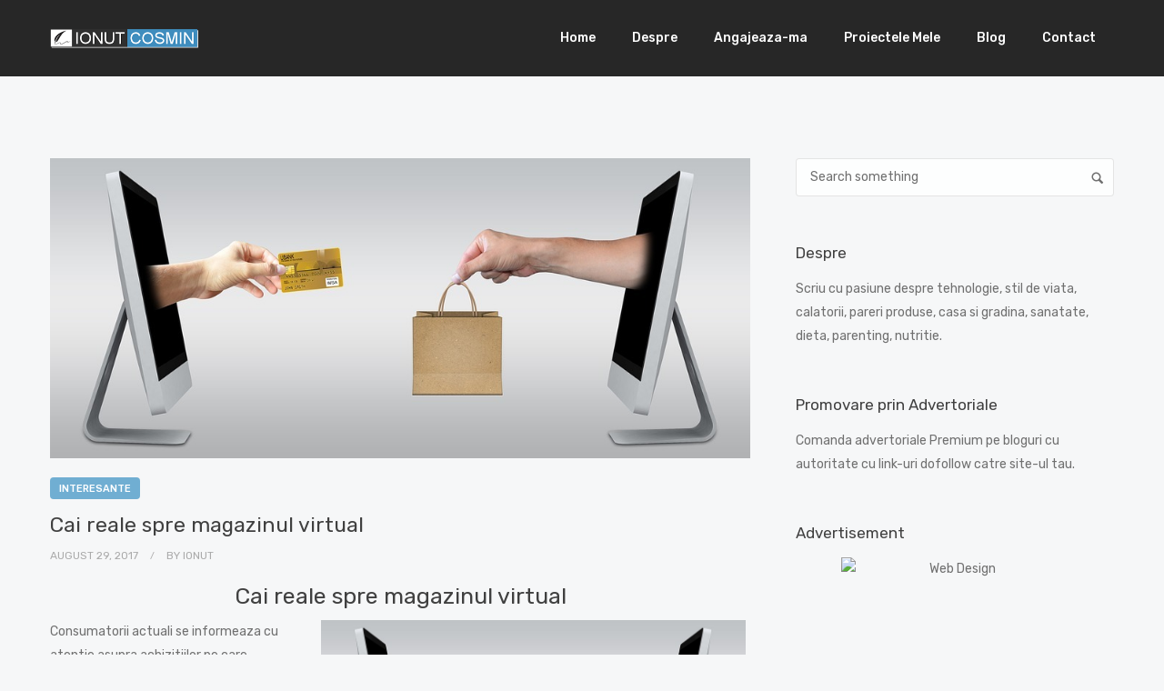

--- FILE ---
content_type: text/html; charset=UTF-8
request_url: https://ionut-cosmin.ro/cai-reale-spre-magazinul-virtual/
body_size: 11979
content:
<!doctype html>
<html lang="ro-RO">

<head>
	<meta charset="UTF-8">
	<meta name="viewport" content="width=device-width, initial-scale=1.0">
	<link rel="pingback" href="https://ionut-cosmin.ro/xmlrpc.php" />
	<meta name="msvalidate.01" content="BBF355DB45E49B934119DB94D5539B86" />
    <meta name="yandex-verification" content="58bbc5adeb87cb6f" />
	<meta name="google-site-verification" content="JWEJd1Hpd5AUz_0r8J0yFHME7egDDao108gWdZGIxIM" />
	<title>Cai reale spre magazinul virtual - Ionut Cosmin</title>
<meta name='robots' content='max-image-preview:large' />


<meta name="robots" content="max-snippet:-1, max-image-preview:large, max-video-preview:-1"/>
<link rel="canonical" href="https://ionut-cosmin.ro/cai-reale-spre-magazinul-virtual/" />
<meta property="og:locale" content="ro_RO" />
<meta property="og:type" content="article" />
<meta property="og:title" content="Cai reale spre magazinul virtual - Ionut Cosmin" />
<meta property="og:description" content="Cai reale spre magazinul virtual Consumatorii actuali se informeaza cu atentie asupra achizitiilor pe care urmeaza sa le faca, iar daca oferiti..." />
<meta property="og:url" content="https://ionut-cosmin.ro/cai-reale-spre-magazinul-virtual/" />
<meta property="og:site_name" content="Ionut Cosmin" />
<meta property="article:tag" content="cai reale" />
<meta property="article:tag" content="cai reale magazin online" />
<meta property="article:tag" content="Cai reale spre magazinul virtual" />
<meta property="article:tag" content="magazin online" />
<meta property="article:section" content="Interesante" />
<meta property="article:published_time" content="2017-08-29T11:49:51+00:00" />
<meta property="og:image" content="https://ionut-cosmin.ro/wp-content/uploads/2017/08/ecommerce-2140603_960_720.jpg" />
<meta property="og:image:secure_url" content="https://ionut-cosmin.ro/wp-content/uploads/2017/08/ecommerce-2140603_960_720.jpg" />
<meta property="og:image:width" content="960" />
<meta property="og:image:height" content="411" />
<meta name="twitter:card" content="summary" />
<meta name="twitter:description" content="Cai reale spre magazinul virtual Consumatorii actuali se informeaza cu atentie asupra achizitiilor pe care urmeaza sa le faca, iar daca oferiti..." />
<meta name="twitter:title" content="Cai reale spre magazinul virtual - Ionut Cosmin" />
<meta name="twitter:image" content="https://ionut-cosmin.ro/wp-content/uploads/2017/08/ecommerce-2140603_960_720.jpg" />
<script type='application/ld+json' class='yoast-schema-graph yoast-schema-graph--main'>{"@context":"https://schema.org","@graph":[{"@type":"WebSite","@id":"https://ionut-cosmin.ro/#website","url":"https://ionut-cosmin.ro/","name":"Ionut Cosmin","potentialAction":{"@type":"SearchAction","target":"https://ionut-cosmin.ro/?s={search_term_string}","query-input":"required name=search_term_string"}},{"@type":"ImageObject","@id":"https://ionut-cosmin.ro/cai-reale-spre-magazinul-virtual/#primaryimage","url":"https://ionut-cosmin.ro/wp-content/uploads/2017/08/ecommerce-2140603_960_720.jpg","width":960,"height":411},{"@type":"WebPage","@id":"https://ionut-cosmin.ro/cai-reale-spre-magazinul-virtual/#webpage","url":"https://ionut-cosmin.ro/cai-reale-spre-magazinul-virtual/","inLanguage":"ro-RO","name":"Cai reale spre magazinul virtual - Ionut Cosmin","isPartOf":{"@id":"https://ionut-cosmin.ro/#website"},"primaryImageOfPage":{"@id":"https://ionut-cosmin.ro/cai-reale-spre-magazinul-virtual/#primaryimage"},"datePublished":"2017-08-29T11:49:51+00:00","dateModified":"2017-08-29T11:49:51+00:00","author":{"@id":"https://ionut-cosmin.ro/#/schema/person/76721ba1b125b7a0d76a95ee6c4984c0"}},{"@type":["Person"],"@id":"https://ionut-cosmin.ro/#/schema/person/76721ba1b125b7a0d76a95ee6c4984c0","name":"ionut","image":{"@type":"ImageObject","@id":"https://ionut-cosmin.ro/#authorlogo","url":"https://secure.gravatar.com/avatar/34541826f1037cc242d47e899916e65a?s=96&d=mm&r=g","caption":"ionut"},"sameAs":[]}]}</script>
<!-- / Yoast SEO Premium plugin. -->

<link rel='dns-prefetch' href='//fonts.googleapis.com' />
<link rel="alternate" type="application/rss+xml" title="Ionut Cosmin &raquo; Flux" href="https://ionut-cosmin.ro/feed/" />
<style id='wp-emoji-styles-inline-css' type='text/css'>

	img.wp-smiley, img.emoji {
		display: inline !important;
		border: none !important;
		box-shadow: none !important;
		height: 1em !important;
		width: 1em !important;
		margin: 0 0.07em !important;
		vertical-align: -0.1em !important;
		background: none !important;
		padding: 0 !important;
	}
</style>
<link rel='stylesheet' id='wp-block-library-css' href='https://ionut-cosmin.ro/wp-includes/css/dist/block-library/style.min.css?ver=393210cc42d98672a0941a0ddcd9d621' type='text/css' media='all' />
<style id='classic-theme-styles-inline-css' type='text/css'>
/*! This file is auto-generated */
.wp-block-button__link{color:#fff;background-color:#32373c;border-radius:9999px;box-shadow:none;text-decoration:none;padding:calc(.667em + 2px) calc(1.333em + 2px);font-size:1.125em}.wp-block-file__button{background:#32373c;color:#fff;text-decoration:none}
</style>
<style id='global-styles-inline-css' type='text/css'>
body{--wp--preset--color--black: #000000;--wp--preset--color--cyan-bluish-gray: #abb8c3;--wp--preset--color--white: #ffffff;--wp--preset--color--pale-pink: #f78da7;--wp--preset--color--vivid-red: #cf2e2e;--wp--preset--color--luminous-vivid-orange: #ff6900;--wp--preset--color--luminous-vivid-amber: #fcb900;--wp--preset--color--light-green-cyan: #7bdcb5;--wp--preset--color--vivid-green-cyan: #00d084;--wp--preset--color--pale-cyan-blue: #8ed1fc;--wp--preset--color--vivid-cyan-blue: #0693e3;--wp--preset--color--vivid-purple: #9b51e0;--wp--preset--gradient--vivid-cyan-blue-to-vivid-purple: linear-gradient(135deg,rgba(6,147,227,1) 0%,rgb(155,81,224) 100%);--wp--preset--gradient--light-green-cyan-to-vivid-green-cyan: linear-gradient(135deg,rgb(122,220,180) 0%,rgb(0,208,130) 100%);--wp--preset--gradient--luminous-vivid-amber-to-luminous-vivid-orange: linear-gradient(135deg,rgba(252,185,0,1) 0%,rgba(255,105,0,1) 100%);--wp--preset--gradient--luminous-vivid-orange-to-vivid-red: linear-gradient(135deg,rgba(255,105,0,1) 0%,rgb(207,46,46) 100%);--wp--preset--gradient--very-light-gray-to-cyan-bluish-gray: linear-gradient(135deg,rgb(238,238,238) 0%,rgb(169,184,195) 100%);--wp--preset--gradient--cool-to-warm-spectrum: linear-gradient(135deg,rgb(74,234,220) 0%,rgb(151,120,209) 20%,rgb(207,42,186) 40%,rgb(238,44,130) 60%,rgb(251,105,98) 80%,rgb(254,248,76) 100%);--wp--preset--gradient--blush-light-purple: linear-gradient(135deg,rgb(255,206,236) 0%,rgb(152,150,240) 100%);--wp--preset--gradient--blush-bordeaux: linear-gradient(135deg,rgb(254,205,165) 0%,rgb(254,45,45) 50%,rgb(107,0,62) 100%);--wp--preset--gradient--luminous-dusk: linear-gradient(135deg,rgb(255,203,112) 0%,rgb(199,81,192) 50%,rgb(65,88,208) 100%);--wp--preset--gradient--pale-ocean: linear-gradient(135deg,rgb(255,245,203) 0%,rgb(182,227,212) 50%,rgb(51,167,181) 100%);--wp--preset--gradient--electric-grass: linear-gradient(135deg,rgb(202,248,128) 0%,rgb(113,206,126) 100%);--wp--preset--gradient--midnight: linear-gradient(135deg,rgb(2,3,129) 0%,rgb(40,116,252) 100%);--wp--preset--font-size--small: 13px;--wp--preset--font-size--medium: 20px;--wp--preset--font-size--large: 36px;--wp--preset--font-size--x-large: 42px;--wp--preset--spacing--20: 0.44rem;--wp--preset--spacing--30: 0.67rem;--wp--preset--spacing--40: 1rem;--wp--preset--spacing--50: 1.5rem;--wp--preset--spacing--60: 2.25rem;--wp--preset--spacing--70: 3.38rem;--wp--preset--spacing--80: 5.06rem;--wp--preset--shadow--natural: 6px 6px 9px rgba(0, 0, 0, 0.2);--wp--preset--shadow--deep: 12px 12px 50px rgba(0, 0, 0, 0.4);--wp--preset--shadow--sharp: 6px 6px 0px rgba(0, 0, 0, 0.2);--wp--preset--shadow--outlined: 6px 6px 0px -3px rgba(255, 255, 255, 1), 6px 6px rgba(0, 0, 0, 1);--wp--preset--shadow--crisp: 6px 6px 0px rgba(0, 0, 0, 1);}:where(.is-layout-flex){gap: 0.5em;}:where(.is-layout-grid){gap: 0.5em;}body .is-layout-flow > .alignleft{float: left;margin-inline-start: 0;margin-inline-end: 2em;}body .is-layout-flow > .alignright{float: right;margin-inline-start: 2em;margin-inline-end: 0;}body .is-layout-flow > .aligncenter{margin-left: auto !important;margin-right: auto !important;}body .is-layout-constrained > .alignleft{float: left;margin-inline-start: 0;margin-inline-end: 2em;}body .is-layout-constrained > .alignright{float: right;margin-inline-start: 2em;margin-inline-end: 0;}body .is-layout-constrained > .aligncenter{margin-left: auto !important;margin-right: auto !important;}body .is-layout-constrained > :where(:not(.alignleft):not(.alignright):not(.alignfull)){max-width: var(--wp--style--global--content-size);margin-left: auto !important;margin-right: auto !important;}body .is-layout-constrained > .alignwide{max-width: var(--wp--style--global--wide-size);}body .is-layout-flex{display: flex;}body .is-layout-flex{flex-wrap: wrap;align-items: center;}body .is-layout-flex > *{margin: 0;}body .is-layout-grid{display: grid;}body .is-layout-grid > *{margin: 0;}:where(.wp-block-columns.is-layout-flex){gap: 2em;}:where(.wp-block-columns.is-layout-grid){gap: 2em;}:where(.wp-block-post-template.is-layout-flex){gap: 1.25em;}:where(.wp-block-post-template.is-layout-grid){gap: 1.25em;}.has-black-color{color: var(--wp--preset--color--black) !important;}.has-cyan-bluish-gray-color{color: var(--wp--preset--color--cyan-bluish-gray) !important;}.has-white-color{color: var(--wp--preset--color--white) !important;}.has-pale-pink-color{color: var(--wp--preset--color--pale-pink) !important;}.has-vivid-red-color{color: var(--wp--preset--color--vivid-red) !important;}.has-luminous-vivid-orange-color{color: var(--wp--preset--color--luminous-vivid-orange) !important;}.has-luminous-vivid-amber-color{color: var(--wp--preset--color--luminous-vivid-amber) !important;}.has-light-green-cyan-color{color: var(--wp--preset--color--light-green-cyan) !important;}.has-vivid-green-cyan-color{color: var(--wp--preset--color--vivid-green-cyan) !important;}.has-pale-cyan-blue-color{color: var(--wp--preset--color--pale-cyan-blue) !important;}.has-vivid-cyan-blue-color{color: var(--wp--preset--color--vivid-cyan-blue) !important;}.has-vivid-purple-color{color: var(--wp--preset--color--vivid-purple) !important;}.has-black-background-color{background-color: var(--wp--preset--color--black) !important;}.has-cyan-bluish-gray-background-color{background-color: var(--wp--preset--color--cyan-bluish-gray) !important;}.has-white-background-color{background-color: var(--wp--preset--color--white) !important;}.has-pale-pink-background-color{background-color: var(--wp--preset--color--pale-pink) !important;}.has-vivid-red-background-color{background-color: var(--wp--preset--color--vivid-red) !important;}.has-luminous-vivid-orange-background-color{background-color: var(--wp--preset--color--luminous-vivid-orange) !important;}.has-luminous-vivid-amber-background-color{background-color: var(--wp--preset--color--luminous-vivid-amber) !important;}.has-light-green-cyan-background-color{background-color: var(--wp--preset--color--light-green-cyan) !important;}.has-vivid-green-cyan-background-color{background-color: var(--wp--preset--color--vivid-green-cyan) !important;}.has-pale-cyan-blue-background-color{background-color: var(--wp--preset--color--pale-cyan-blue) !important;}.has-vivid-cyan-blue-background-color{background-color: var(--wp--preset--color--vivid-cyan-blue) !important;}.has-vivid-purple-background-color{background-color: var(--wp--preset--color--vivid-purple) !important;}.has-black-border-color{border-color: var(--wp--preset--color--black) !important;}.has-cyan-bluish-gray-border-color{border-color: var(--wp--preset--color--cyan-bluish-gray) !important;}.has-white-border-color{border-color: var(--wp--preset--color--white) !important;}.has-pale-pink-border-color{border-color: var(--wp--preset--color--pale-pink) !important;}.has-vivid-red-border-color{border-color: var(--wp--preset--color--vivid-red) !important;}.has-luminous-vivid-orange-border-color{border-color: var(--wp--preset--color--luminous-vivid-orange) !important;}.has-luminous-vivid-amber-border-color{border-color: var(--wp--preset--color--luminous-vivid-amber) !important;}.has-light-green-cyan-border-color{border-color: var(--wp--preset--color--light-green-cyan) !important;}.has-vivid-green-cyan-border-color{border-color: var(--wp--preset--color--vivid-green-cyan) !important;}.has-pale-cyan-blue-border-color{border-color: var(--wp--preset--color--pale-cyan-blue) !important;}.has-vivid-cyan-blue-border-color{border-color: var(--wp--preset--color--vivid-cyan-blue) !important;}.has-vivid-purple-border-color{border-color: var(--wp--preset--color--vivid-purple) !important;}.has-vivid-cyan-blue-to-vivid-purple-gradient-background{background: var(--wp--preset--gradient--vivid-cyan-blue-to-vivid-purple) !important;}.has-light-green-cyan-to-vivid-green-cyan-gradient-background{background: var(--wp--preset--gradient--light-green-cyan-to-vivid-green-cyan) !important;}.has-luminous-vivid-amber-to-luminous-vivid-orange-gradient-background{background: var(--wp--preset--gradient--luminous-vivid-amber-to-luminous-vivid-orange) !important;}.has-luminous-vivid-orange-to-vivid-red-gradient-background{background: var(--wp--preset--gradient--luminous-vivid-orange-to-vivid-red) !important;}.has-very-light-gray-to-cyan-bluish-gray-gradient-background{background: var(--wp--preset--gradient--very-light-gray-to-cyan-bluish-gray) !important;}.has-cool-to-warm-spectrum-gradient-background{background: var(--wp--preset--gradient--cool-to-warm-spectrum) !important;}.has-blush-light-purple-gradient-background{background: var(--wp--preset--gradient--blush-light-purple) !important;}.has-blush-bordeaux-gradient-background{background: var(--wp--preset--gradient--blush-bordeaux) !important;}.has-luminous-dusk-gradient-background{background: var(--wp--preset--gradient--luminous-dusk) !important;}.has-pale-ocean-gradient-background{background: var(--wp--preset--gradient--pale-ocean) !important;}.has-electric-grass-gradient-background{background: var(--wp--preset--gradient--electric-grass) !important;}.has-midnight-gradient-background{background: var(--wp--preset--gradient--midnight) !important;}.has-small-font-size{font-size: var(--wp--preset--font-size--small) !important;}.has-medium-font-size{font-size: var(--wp--preset--font-size--medium) !important;}.has-large-font-size{font-size: var(--wp--preset--font-size--large) !important;}.has-x-large-font-size{font-size: var(--wp--preset--font-size--x-large) !important;}
.wp-block-navigation a:where(:not(.wp-element-button)){color: inherit;}
:where(.wp-block-post-template.is-layout-flex){gap: 1.25em;}:where(.wp-block-post-template.is-layout-grid){gap: 1.25em;}
:where(.wp-block-columns.is-layout-flex){gap: 2em;}:where(.wp-block-columns.is-layout-grid){gap: 2em;}
.wp-block-pullquote{font-size: 1.5em;line-height: 1.6;}
</style>
<link rel='stylesheet' id='ebor-google-font-css' href='//fonts.googleapis.com/css?family=Rubik%3A300%2C300i%2C400%2C400i%2C500%2C500i%2C700%2C700i&#038;ver=1.0.5' type='text/css' media='all' />
<link rel='stylesheet' id='bootstrap-css' href='https://ionut-cosmin.ro/wp-content/themes/creatink/style/css/bootstrap.min.css?ver=1.0.5' type='text/css' media='all' />
<link rel='stylesheet' id='ebor-icons-css' href='https://ionut-cosmin.ro/wp-content/themes/creatink/style/type/icons.css?ver=1.0.5' type='text/css' media='all' />
<link rel='stylesheet' id='ebor-plugins-css' href='https://ionut-cosmin.ro/wp-content/themes/creatink/style/css/plugins.css?ver=1.0.5' type='text/css' media='all' />
<link rel='stylesheet' id='ebor-style-css' href='https://ionut-cosmin.ro/wp-content/themes/creatink/style.css?ver=1.0.0' type='text/css' media='all' />
<style id='ebor-style-inline-css' type='text/css'>

				.cat2 { background-color: #70aed2 !important; }
			
				.cat3 { background-color: #70aed2 !important; }
			
				.cat4 { background-color: #70aed2 !important; }
			
				.cat5 { background-color: #70aed2 !important; }
			
				.cat6 { background-color: #70aed2 !important; }
			
				.cat7 { background-color: #70aed2 !important; }
			
				.cat26 { background-color: #70aed2 !important; }
			
				.cat27 { background-color: #70aed2 !important; }
			
				.cat8 { background-color: #70aed2 !important; }
			
				.cat10 { background-color: #70aed2 !important; }
			
				.cat11 { background-color: #70aed2 !important; }
			
				.cat12 { background-color: #70aed2 !important; }
			
				.cat28 { background-color: #70aed2 !important; }
			
				.cat13 { background-color: #70aed2 !important; }
			
				.cat1 { background-color: #70aed2 !important; }
			
				.cat14 { background-color: #70aed2 !important; }
			
				.cat15 { background-color: #70aed2 !important; }
			
				.cat16 { background-color: #70aed2 !important; }
			
				.cat17 { background-color: #70aed2 !important; }
			
				.cat29 { background-color: #70aed2 !important; }
			
				.cat18 { background-color: #70aed2 !important; }
			
				.cat30 { background-color: #70aed2 !important; }
			
				.cat19 { background-color: #70aed2 !important; }
			
				.cat20 { background-color: #70aed2 !important; }
			
				.cat21 { background-color: #70aed2 !important; }
			
				.cat2295 { background-color: #70aed2 !important; }
			
				.cat22 { background-color: #70aed2 !important; }
			
				.cat23 { background-color: #70aed2 !important; }
			
				.cat24 { background-color: #70aed2 !important; }
			
				.cat25 { background-color: #70aed2 !important; }
			
			
			.disc:after {
			    background: rgba(76,152,201, 0.7)
			}
			.overlay.color span.bg {
			    background: rgba(76,152,201, 0.8);
			}
			.overlay6.color:after,
			.overlay6.color:before {
			    background: rgba(76,152,201, 0.5);
			}
			.overlay8.color figcaption {
			    background: rgba(76,152,201, 0.8);
			}
			.page-loading .spinner,
			.tp-loader.spinner,
			.lg-outer .lg-item:after,
			.fotorama__wrap--css3 .fotorama__spinner {
			    border-left: 3px solid rgba(76,152,201, .15);
			    border-right: 3px solid rgba(76,152,201, .15);
			    border-bottom: 3px solid rgba(76,152,201, .15);
			    border-top: 3px solid rgba(76,152,201, .8);
			}
			#scrollUp .btn {
			    background: rgba(76,152,201, 0.8);
			}
			#scrollUp .btn:hover,
			#scrollUp .btn:focus,
			#scrollUp .btn:active,
			#scrollUp .btn.active {
			    background: rgba(76,152,201, 1);
			}
			a.hover:hover {
			    border-bottom: 1px solid #4c98c9;
			}
			a {
			    color: #4c98c9;
			}
			a:hover,
			a:focus {
			    text-decoration: none;
			    color: #4c98c9;
			}
			.color-wrapper {
			    background: #4c98c9;
			}
			.navbar .nav > li > a:hover,
			.navbar .nav > li.active > a,
			.navbar .navbar-other a.nav-link:hover {
			    background: none;
			    color: #4c98c9
			}
			.btn-group .dropdown-menu > li > a:hover,
			.btn-group .dropdown-menu > li > a:focus {
			    color: #4c98c9;
			}
			.btn {
			    background: #4c98c9;
			}
			.btn-border {
			    border: 2px solid #4c98c9;
			    background: none;
			    color: #4c98c9;
			}
			.btn:hover,
			.btn:focus,
			.btn:active,
			.btn.active {
			    background: #19aaca;
			}
			.btn-border:hover,
			.btn-border:focus,
			.btn-border:active,
			.btn-border.active {
			    border: 2px solid #4c98c9;
			    background: #4c98c9;
			}
			.fotorama__nav__frame.fotorama__nav__frame--thumb.fotorama__active:before {
			    border: 2px solid #4c98c9;
			}
			.isotope-filter ul li a:hover,
			.isotope-filter ul li a.active {
			    color: #4c98c9;
			}
			.size-picker span.active {
			    background: #4c98c9;
			}
			.post-title a:hover,
			.more:hover,
			.meta a:hover {
			    color: #4c98c9;
			}
			.meta.price {
			    color: #4c98c9;
			}
			.post-nav-wrapper a:hover {
			    color: #4c98c9;
			}
			.sidebox a:hover {
			    color: #4c98c9
			}
			#comments .info h5 a:hover {
			    color: #4c98c9;
			}
			.image-list li a:hover {
			    color: #4c98c9
			}
			.icon-color,
			.text-color,
			.circle .progressbar-text {
			    color: #4c98c9
			}
			.icon-border {
			    border: 3px solid #4c98c9;
			}
			.icon-bg {
			    background: #4c98c9;
			}
			.nav-tabs > li > a:hover,
			.nav-tabs > li > a:hover *,
			.nav-tabs > li.active > a,
			.nav-tabs > li.active > a *,
			.nav-tabs > li.active > a:hover,
			.nav-tabs > li.active > a:focus {
			    color: #4c98c9;
			}
			.nav-tabs-lined.nav-tabs-lined-bottom > li.active > a:after {
			    border-bottom: 1px solid #4c98c9;
			}
			.nav-tabs-lined.nav-tabs-lined-top > li.active > a:after {
			    border-top: 1px solid #4c98c9;
			}
			.panel-group-lined .panel-active .panel-heading .panel-title {
			    border-bottom: 1px solid #4c98c9;
			    color: #4c98c9;
			}
			.panel-group-lined .panel-title > a:active {
			    color: #4c98c9;
			}
			.timeline.dot .timeline-icon:before {
				background: #4c98c9;
			}
			.tooltip-inner {
			    background-color: #4c98c9;
			}
			.tooltip.top .tooltip-arrow,
			.tooltip.top-left .tooltip-arrow,
			.tooltip.top-right .tooltip-arrow {
			    border-top-color: #4c98c9
			}
			.tooltip.right .tooltip-arrow {
			    border-right-color: #4c98c9
			}
			.tooltip.left .tooltip-arrow {
			    border-left-color: #4c98c9
			}
			.tooltip.bottom .tooltip-arrow,
			.tooltip.bottom-left .tooltip-arrow,
			.tooltip.bottom-right .tooltip-arrow {
			    border-bottom-color: #4c98c9
			}
			.pagination ul > li > a:hover,
			.pagination ul > .active > a span {
			    color: #4c98c9
			}
			textarea:focus,
			textarea.form-control:focus,
			input[type="text"]:focus,
			input[type="password"]:focus,
			input[type="datetime"]:focus,
			input[type="datetime-local"]:focus,
			input[type="date"]:focus,
			input[type="month"]:focus,
			input[type="time"]:focus,
			input[type="week"]:focus,
			input[type="number"]:focus,
			input[type="email"]:focus,
			input[type="url"]:focus,
			input[type="search"]:focus,
			input[type="tel"]:focus,
			input[type="color"]:focus,
			.uneditable-input:focus {
			    border-color: #4c98c9
			}
			input[type="radio"]:focus + span,
			input[type="checkbox"]:focus + span,
			input[type="radio"]:active + span,
			input[type="checkbox"]:active + span {
			    border-color: #4c98c9
			}
			input[type="radio"].error + span,
			input[type="checkbox"].error + span {
			    border-color: #4c98c9
			}
			input[type="radio"] + span::after {
			    background-color: #4c98c9;
			    border-color: #4c98c9;
			}
			input[type="radio"]:checked + span,
			input[type="checkbox"]:checked + span {
			    border: 1px solid #4c98c9
			}
			input[type="checkbox"] + span::after {
			    border: 0 solid #4c98c9;
			}
			.bg-default {
			    background: #4c98c9
			}
			.progressbar.border {
				border-color: #4c98c9;
			}
			.progressbar svg path:last-child {
			    stroke: #4c98c9;
			}
			.page-loading .caption {
			    color: #4c98c9;
			}
			.inverse-text.dark-wrapper .pagination:not(.boxed):not(.round) ul > li > a:hover,
			.inverse-text.dark-wrapper .pagination.round-simple ul > li > a:hover,
			.inverse-text a:not(.btn):not([class*="color-s-"]):hover,
			.inverse-text .isotope-filter ul li a:hover,
			.inverse-text .isotope-filter ul li a.active,
			.inverse-text .text-color {
			    color: #4c98c9 !important;
			}
			.inverse-text .post-title a:hover,
			.inverse-text .bg-white .meta a:hover,
			.inverse-text .bg-white a.more:hover,
			.inverse-text .pagination:not(.boxed):not(.round) ul > li > a:hover,
			.inverse-text .pagination.round-simple ul > li > a:hover {
			    color: #4c98c9 !important;
			}
			.inverse-text:not(.navbar):not(.nav-wrapper) textarea:focus,
			.inverse-text:not(.navbar):not(.nav-wrapper) input[type="text"]:focus,
			.inverse-text:not(.navbar):not(.nav-wrapper) input[type="password"]:focus,
			.inverse-text:not(.navbar):not(.nav-wrapper) input[type="datetime"]:focus,
			.inverse-text:not(.navbar):not(.nav-wrapper) input[type="datetime-local"]:focus,
			.inverse-text:not(.navbar):not(.nav-wrapper) input[type="date"]:focus,
			.inverse-text:not(.navbar):not(.nav-wrapper) input[type="month"]:focus,
			.inverse-text:not(.navbar):not(.nav-wrapper) input[type="time"]:focus,
			.inverse-text:not(.navbar):not(.nav-wrapper) input[type="week"]:focus,
			.inverse-text:not(.navbar):not(.nav-wrapper) input[type="number"]:focus,
			.inverse-text:not(.navbar):not(.nav-wrapper) input[type="email"]:focus,
			.inverse-text:not(.navbar):not(.nav-wrapper) input[type="url"]:focus,
			.inverse-text:not(.navbar):not(.nav-wrapper) input[type="search"]:focus,
			.inverse-text:not(.navbar):not(.nav-wrapper) input[type="tel"]:focus,
			.inverse-text:not(.navbar):not(.nav-wrapper) input[type="color"]:focus,
			.inverse-text:not(.navbar):not(.nav-wrapper) .uneditable-input:focus {
			    border-color: #4c98c9;
			}
			.inverse-text:not(.navbar):not(.nav-wrapper) input[type="radio"]:checked + span,
			.inverse-text:not(.navbar):not(.nav-wrapper) input[type="checkbox"]:checked + span {
			    border-color: #4c98c9
			}
			@media (min-width: 992px) {
			    .navbar .navbar-nav > li > a.highlighted {
				    color: #4c98c9
				}
				.inverse-text .navbar-nav > li:not(.active) > a:not(.highlighted):hover,
				.inverse-text .navbar-nav > li > a:hover {
					color: #4c98c9 !important
				}
			}
			footer.image-footer {
				background-image: url();
				padding-bottom: 369px;				
			}
			body,
			footer a,
			.map-info p,
			.icon p,
			label.custom-select,
			.checkbox label,
			.radio label,
			select,
			textarea,
			textarea.form-control,
			input[type="text"]:not(.qty),
			input[type="password"],
			input[type="datetime"],
			input[type="datetime-local"],
			input[type="date"],
			input[type="month"],
			input[type="time"],
			input[type="week"],
			input[type="number"],
			input[type="email"],
			input[type="url"],
			input[type="search"],
			input[type="tel"],
			input[type="color"],
			.uneditable-input,
			.search-form:before,
			.color-text,
			.inverse-text .bg-white select,
			.inverse-text .bg-white textarea,
			.inverse-text .bg-white textarea.form-control,
			.inverse-text .bg-white input[type="text"]:not(.qty),
			.inverse-text .bg-white input[type="password"],
			.inverse-text .bg-white input[type="datetime"],
			.inverse-text .bg-white input[type="datetime-local"],
			.inverse-text .bg-white input[type="date"],
			.inverse-text .bg-white input[type="month"],
			.inverse-text .bg-white input[type="time"],
			.inverse-text .bg-white input[type="week"],
			.inverse-text .bg-white input[type="number"],
			.inverse-text .bg-white input[type="email"],
			.inverse-text .bg-white input[type="url"],
			.inverse-text .bg-white input[type="search"],
			.inverse-text .bg-white input[type="tel"],
			.inverse-text .bg-white input[type="color"],
			.inverse-text .bg-white .uneditable-input {
			    color: #707070;
			}
			.form-control::-webkit-input-placeholder {
			    color: #707070;
			    font-weight: normal;
			}
			.form-control:-moz-placeholder {
			    color: #707070;
			    font-weight: normal;
			    opacity: 1;
			}
			.form-control::-moz-placeholder {
			    color: #707070;
			    font-weight: normal;
			    opacity: 1;
			}
			.form-control:-ms-input-placeholder {
			    color: #707070;
			    font-weight: normal;
			}
			.inverse-text .bg-white p,
			.inverse-text .bg-white li,
			.inverse-text .panel-group-bg p,
			.inverse-text .bg-white table,
			.inverse-text .popover,
			.inverse-text .bg-white .color-text {
			    color: #707070 !important;
			}
			h1,
			h2,
			h3,
			h4,
			h5,
			h6 {
			    color: #404040;
			}
			.text-muted,
			.meta,
			a.more,
			.meta span:after,
			.meta *,
			.meta.breadcrumbs a,
			.meta.price .quantity,
			.meta.price del {
			    color: #aaaaaa;
			}
			.inverse-text:not(.navbar):not(.nav-wrapper) select {
			    color: #aaaaaa;
			}
			.inverse-text .form-control::-webkit-input-placeholder {
			    color: #aaaaaa;
			}
			.inverse-text .form-control:-moz-placeholder {
			    color: #aaaaaa;
			}
			.inverse-text .form-control::-moz-placeholder {
			    color: #aaaaaa;
			}
			.inverse-text .form-control:-ms-input-placeholder {
			    color: #aaaaaa;
			}
			footer.dark-wrapper a {
				color: #fff;
			}
			.light-wrapper {
			    background: #f6f7f8;
			}
			.dark-wrapper {
			    background: #2b2b2b;
			}
			footer.dark-wrapper,
			.navbar.dark-wrapper,
			.nav-wrapper.dark-wrapper,
			.navbar.narrow:not(.fixed) .nav-wrapper.dark-wrapper .container {
			    background: #272727;
			}
			.sub-footer.dark-wrapper {
			    background: #232323;
			}
		
</style>
<script type="text/javascript" src="https://ionut-cosmin.ro/wp-includes/js/jquery/jquery.min.js?ver=3.7.1" id="jquery-core-js"></script>
<script type="text/javascript" src="https://ionut-cosmin.ro/wp-includes/js/jquery/jquery-migrate.min.js?ver=3.4.1" id="jquery-migrate-js"></script>
<link rel="https://api.w.org/" href="https://ionut-cosmin.ro/wp-json/" /><link rel="alternate" type="application/json" href="https://ionut-cosmin.ro/wp-json/wp/v2/posts/2477" /><link rel="EditURI" type="application/rsd+xml" title="RSD" href="https://ionut-cosmin.ro/xmlrpc.php?rsd" />

<link rel='shortlink' href='https://ionut-cosmin.ro/?p=2477' />
<link rel="icon" href="https://ionut-cosmin.ro/wp-content/uploads/2018/09/cropped-favicon-6-60x60.png" sizes="32x32" />
<link rel="icon" href="https://ionut-cosmin.ro/wp-content/uploads/2018/09/cropped-favicon-6-300x300.png" sizes="192x192" />
<link rel="apple-touch-icon" href="https://ionut-cosmin.ro/wp-content/uploads/2018/09/cropped-favicon-6-300x300.png" />
<meta name="msapplication-TileImage" content="https://ionut-cosmin.ro/wp-content/uploads/2018/09/cropped-favicon-6-300x300.png" />
</head>

<body data-rsssl=1 class="post-template-default single single-post postid-2477 single-format-standard">

<div class="content-wrapper">

<nav class="navbar dark-wrapper inverse-text">
	
	<div class="container">
		<div class="flex-it">
		
			<div class="navbar-header">
				
<div class="navbar-brand">
		<a href="https://ionut-cosmin.ro/">
		<img 
			src="#" 
			srcset="https://ionut-cosmin.ro/wp-content/uploads/2021/03/logo.png 1x, https://ionut-cosmin.ro/wp-content/uploads/2021/03/logo.png 2x" 
			alt="Ionut Cosmin" 
		/>
	</a>
	</div><div class="nav-bars-wrapper">
	<div class="nav-bars-inner">
		<div class="nav-bars" data-toggle="collapse" data-target=".navbar-collapse">
			<span></span>
		</div>
	</div><!-- /.nav-bars-inner -->
</div><!-- /.nav-bars-wrapper --><div class="navbar-other">
	<ul class="nav">
		
	</ul>
</div><!-- /.navbar-other -->			</div><!-- /.nav-header -->
			
			<div class="navbar-collapse collapse">
	<ul class="nav navbar-nav"><li id="menu-item-3354" class="menu-item menu-item-type-post_type menu-item-object-page menu-item-home menu-item-3354"><a href="https://ionut-cosmin.ro/home/">Home</a></li>
<li id="menu-item-3465" class="menu-item menu-item-type-post_type menu-item-object-page menu-item-3465"><a href="https://ionut-cosmin.ro/despre/">Despre</a></li>
<li id="menu-item-2460" class="menu-item menu-item-type-post_type menu-item-object-page menu-item-2460"><a href="https://ionut-cosmin.ro/angajeaza-ma/">Angajeaza-ma</a></li>
<li id="menu-item-2461" class="menu-item menu-item-type-taxonomy menu-item-object-category menu-item-2461"><a href="https://ionut-cosmin.ro/proiectele-mele/">Proiectele Mele</a></li>
<li id="menu-item-3356" class="menu-item menu-item-type-post_type menu-item-object-page current_page_parent menu-item-3356"><a href="https://ionut-cosmin.ro/blog/">Blog</a></li>
<li id="menu-item-1477" class="menu-item menu-item-type-post_type menu-item-object-page menu-item-1477"><a href="https://ionut-cosmin.ro/contact/">Contact</a></li>
</ul></div><!--/.nav-collapse --><div class="navbar-other">
	<ul class="nav">
		
	</ul>
</div><!-- /.navbar-other -->		
		</div><!--/.flex-it --> 
	</div><!--/.container --> 
	
</nav><!--/.navbar --><div class="wrapper light-wrapper">
<div class="container inner">  
	<div class="row">
		<div class="col-sm-8">
	<div class="blog classic-view single">
	
		<div class="post">
		
				
	<figure>
		<img width="960" height="411" src="[data-uri]" data-lazy-src="https://ionut-cosmin.ro/wp-content/uploads/2017/08/ecommerce-2140603_960_720.jpg" class="attachment-large size-large wp-post-image" alt="" decoding="async" fetchpriority="high" data-lazy-srcset="https://ionut-cosmin.ro/wp-content/uploads/2017/08/ecommerce-2140603_960_720.jpg 960w, https://ionut-cosmin.ro/wp-content/uploads/2017/08/ecommerce-2140603_960_720-300x128.jpg 300w, https://ionut-cosmin.ro/wp-content/uploads/2017/08/ecommerce-2140603_960_720-768x329.jpg 768w" data-lazy-sizes="(max-width: 960px) 100vw, 960px" /><noscript><img width="960" height="411" src="https://ionut-cosmin.ro/wp-content/uploads/2017/08/ecommerce-2140603_960_720.jpg" class="attachment-large size-large wp-post-image" alt="" decoding="async" fetchpriority="high" srcset="https://ionut-cosmin.ro/wp-content/uploads/2017/08/ecommerce-2140603_960_720.jpg 960w, https://ionut-cosmin.ro/wp-content/uploads/2017/08/ecommerce-2140603_960_720-300x128.jpg 300w, https://ionut-cosmin.ro/wp-content/uploads/2017/08/ecommerce-2140603_960_720-768x329.jpg 768w" sizes="(max-width: 960px) 100vw, 960px" /></noscript>	</figure>

<span class="category">
	<a href="https://ionut-cosmin.ro/interesante/" class="label bg-red cat1">Interesante</a></span>			
			<div class="post-content">
				<h1 class="post-title">Cai reale spre magazinul virtual</h1><div class="meta">
	
		
	<span class="date">
		august 29, 2017	</span>
	
	<span class="author">By		<a href="https://ionut-cosmin.ro/author/ionut/" title="Articole de ionut" rel="author">ionut</a>	</span>
	
		
</div><h1 class="western" lang="ro-RO" style="text-align: center;">Cai reale spre magazinul virtual</h1>
<div id="attachment_2478" style="width: 477px" class="wp-caption alignright"><img decoding="async" aria-describedby="caption-attachment-2478" class="wp-image-2478" src="[data-uri]" data-lazy-src="https://ionut-cosmin.eu/wp-content/uploads/2017/08/ecommerce-2140603_960_720.jpg" alt="Cai reale spre magazinul virtual" width="467" height="200" data-lazy-srcset="https://ionut-cosmin.ro/wp-content/uploads/2017/08/ecommerce-2140603_960_720.jpg 960w, https://ionut-cosmin.ro/wp-content/uploads/2017/08/ecommerce-2140603_960_720-300x128.jpg 300w, https://ionut-cosmin.ro/wp-content/uploads/2017/08/ecommerce-2140603_960_720-768x329.jpg 768w" data-lazy-sizes="(max-width: 467px) 100vw, 467px" /><noscript><img decoding="async" aria-describedby="caption-attachment-2478" class="wp-image-2478" src="https://ionut-cosmin.eu/wp-content/uploads/2017/08/ecommerce-2140603_960_720.jpg" alt="Cai reale spre magazinul virtual" width="467" height="200" srcset="https://ionut-cosmin.ro/wp-content/uploads/2017/08/ecommerce-2140603_960_720.jpg 960w, https://ionut-cosmin.ro/wp-content/uploads/2017/08/ecommerce-2140603_960_720-300x128.jpg 300w, https://ionut-cosmin.ro/wp-content/uploads/2017/08/ecommerce-2140603_960_720-768x329.jpg 768w" sizes="(max-width: 467px) 100vw, 467px" /></noscript><p id="caption-attachment-2478" class="wp-caption-text">Cai reale spre magazinul virtual</p></div>
<p class="western" lang="ro-RO">Consumatorii actuali se informeaza cu atentie asupra achizitiilor pe care urmeaza sa le faca, iar daca oferiti produse sau servicii cu pret mare, clientii va vor alege dupa ce au consultat si alte oferte. Publicitatea si marketingul sunt de folos si pentru a invata publicul si consumatorii ce anume sa caute si de ce au nevoie de un anumit produs sau serviciu.</p>
<p class="western">Un website pentru o prezentare detaliata a produselor sau serviciilor</p>
<p class="western" lang="ro-RO">Realizarea unui site – magazin virtual sau a unei pagini de prezentare a produselor/ serviciilor – este o necesitate pentru a detalia pentru clienti descrierea produselor, cu cat mai multe informatii si sa se explice pe intelesul tuturor activitatea firmei.</p>
<p class="western" lang="ro-RO"> Deschiderea unui site pe internet poate costa minim 50-100 euro, dar aveti nevoie si de un domeniu si servicii de gazduire, care ar costa in jur de 30 euro.</p>
<p class="western" lang="ro-RO">Insa, specialistii in comert virtual stiu deja ca nu este suficienta existenta unui site pe internet, chiar daca este bine optimizat SEO, mai ales daca aveti produse sau servicii profesionale, despre care trebuie sa spuneti clientilor ca exista. Asadar, publicitatea si promovarea este necesara pe cai virtuale, dar si prin metode mai directe spre publicul tinta.</p>
<p class="western">Reclame pentru toti</p>
<p class="western"><span style="font-size: medium;">Daca in publicul tinta se afla si cititori de presa locala, oameni in varsta, de exemplu, obisnuiti sa ia pulsul orasului din ziare, merita sa cumparati, din cand in cand, un spatiu publicitar intr-un ziar. O mica afacere cu lucrari pentru acoperis, de exemplu, se adreseaza proprietarilor de imobile, iar multi dintre acestia pot gasi reclama in ziarele locale, chiar daca aveti un site pe internet. </span></p>
<p class="western"><span style="font-size: medium;">Aceasta investitie va costa, probabil, cateva zeci de lei, depinde de perioada pentru care contractati spatiul publicitar intr-o publicatie si de pozitia in ziar.</span></p>
<p class="western">Vestea zboara cu fluturasii lasati in cutii postale</p>
<p class="western">Efectul unei mici reclame distribuite prin oras poate fi surprinzator, dar este nevoie ca informatia sa fie scurta, concisa si atragatoare. Prezentarea produselor sau serviciilor pe care le oferiti si datele de contact, inclusiv adresa site-ului web pot fi puse pe o hartie de marimea unui plic mic, cel putin.</p>
<p class="western">Realizarea unor fluturasi va costa foarte putin daca aveti hartie si o imprimanta alb-negru – dintr-o coala A4 se pot face patru fluturasi de marimea unui plic mic, A6, dar veti avea nevoie si de <span style="color: #0000ff;"><u><a href="http://www.mival.ro/consumabile-2">cartuse pentru imprimanta</a></u></span>, investitie care va poate costa cateva zeci de lei, mai ales daca alegeti sa reincarcati cartusul existent in imprimanta si nu aveti nevoie sa cumparati unul nou.</p>
<p class="western">Folositi Facebook si alte retele sociale pentru a tine aproape clientii!</p>
<p class="western" lang="ro-RO"><span lang="en-US">Prezenta pe retelele sociale este esentiala pentru a comunica partenerilor sau clientilor noutati si informatii despre activitatea firmei! Nu prea mai exista activitate comerciala sau institutionala care sa nu aiba nevoie sa comunice prin intermediul retelelor sociale cu partenerii sau cu cei interesati de activitatea pe care o desfasoara. </span></p>
<p class="western">
<div class="clearfix"></div>				
				<div class="tags">Etichete: <a href="https://ionut-cosmin.ro/tag/cai-reale/" rel="tag">cai reale</a>, <a href="https://ionut-cosmin.ro/tag/cai-reale-magazin-online/" rel="tag">cai reale magazin online</a>, <a href="https://ionut-cosmin.ro/tag/cai-reale-spre-magazinul-virtual/" rel="tag">Cai reale spre magazinul virtual</a>, <a href="https://ionut-cosmin.ro/tag/magazin-online/" rel="tag">magazin online</a></div>
				<div class="space30"></div>
				
				<a href="#" class="btn btn-rounded btn-icon btn-icon-left share-facebook goodshare" data-type="fb">
	<i class="et-facebook"></i>
	Share on Facebook</a>

<a href="#" class="btn btn-rounded  btn-icon btn-icon-left share-twitter goodshare" data-type="tw">
	<i class="et-twitter"></i>
	Share on Twitter</a>

<a href="#" class="btn btn-rounded  btn-icon btn-icon-left share-pinterest goodshare" data-type="pt">
	<i class="et-pinterest"></i>
	Share on Pinterest</a>
			</div><!-- /.post-content --> 
		
		</div><!-- /.post -->
		
		
<hr />

<div class="post-nav-wrapper">
	
			<div class="post-nav prev">
			<div class="meta">
				<i class="et-chevron-small-left"></i>
				Previous Article			</div>
			<h4>
				<a href="https://ionut-cosmin.ro/servicii-funerare-care-te-sprijina-neconditionat/">Servicii funerare care te sprijină necondiționat</a>
			</h4>
		</div>
		
			<div class="post-nav next">
			<div class="meta">
				Next Article				<i class="et-chevron-small-right"></i>
			</div>
			<h4>
				<a href="https://ionut-cosmin.ro/avantajele-si-dezavantajele-motocositoarei-fata-de-coasa-traditionala/">Avantajele si dezavantajele motocositoarei fata de coasa traditionala</a>
			</h4>
		</div>
		
</div><!-- /.post-nav -->	
	</div><!-- /.blog --> 
</div><!--/column -->

	<aside class="col-sm-4 sidebar">
		<div id="search-2" class="widget widget_search sidebox"><form class="search-form" method="get" id="searchform" action="https://ionut-cosmin.ro/">
	<div class="form-group mb-0">
		<input type="text" name="s" class="form-control" placeholder="Search something" />
	</div><!-- /.form-group -->
</form><!-- /.search-form --></div><div id="text-10" class="widget widget_text sidebox"><h5 class="widget-title">Despre</h5>			<div class="textwidget"><p>Scriu cu pasiune despre tehnologie, stil de viata, calatorii, pareri produse, casa si gradina, sanatate, dieta, parenting, nutritie.</p>
</div>
		</div><div id="text-14" class="widget widget_text sidebox"><h5 class="widget-title">Promovare prin Advertoriale</h5>			<div class="textwidget"><p><a href="https://seodigital.ro/comanda-advertoriale/" target="_blank" rel="noopener">Comanda advertoriale Premium</a> pe bloguri cu autoritate cu link-uri dofollow catre site-ul tau.</p>
</div>
		</div><div id="text-5" class="widget widget_text sidebox"><h5 class="widget-title">Advertisement</h5>			<div class="textwidget"><p><a title="Web Design" href="https://www.itexclusiv.ro"><img decoding="async" class="size-full wp-image-257 aligncenter" title="Web Design" src="[data-uri]" data-lazy-src="https://stirile24.com/wp-content/uploads/2017/11/WebDesignITeXclusiv.jpg" alt="Web Design" width="250" height="250" /><noscript><img loading="lazy" decoding="async" class="size-full wp-image-257 aligncenter" title="Web Design" src="https://stirile24.com/wp-content/uploads/2017/11/WebDesignITeXclusiv.jpg" alt="Web Design" width="250" height="250" /></noscript></a></p>
<div style="clear: both;"></div>
<p>&nbsp;</p>
</div>
		</div>	</aside>
	</div><!--/.row --> 
  
</div><!-- /.container --> 
</div><!-- /.light-wrapper --> </div><!-- /.content-wrapper -->

<footer class="dark-wrapper inverse-text">

	<div class="container inner pt-60 pb-60">
	<div class="row">
		<div class="col-sm-3"><div id="text-7" class="widget widget_text"><h5 class="widget-title">Copyright</h5>			<div class="textwidget"><p>All rights reserved. Toate fotografiile si textele de pe acest site sunt protejate de legea 8/1996 privind drepturile de autor si conexe. Publicarea sau folosirea lor se face numai cu acordul proprietarului.</p>
</div>
		</div><div id="text-6" class="widget widget_text">			<div class="textwidget"><p><a href="http://creativecommons.org/licenses/by-sa/3.0/ro/" rel="license"><img decoding="async" style="border-width: 0;" src="[data-uri]" data-lazy-src="https://i.creativecommons.org/l/by-sa/3.0/ro/88x31.png" alt="Licenţa Creative Commons" /><noscript><img decoding="async" style="border-width: 0;" src="https://i.creativecommons.org/l/by-sa/3.0/ro/88x31.png" alt="Licenţa Creative Commons" /></noscript></a></p>
</div>
		</div></div><div class="col-sm-3"><div id="text-15" class="widget widget_text"><h5 class="widget-title">Follow me</h5>			<div class="textwidget"><p>&nbsp;</p>
<p>&nbsp;</p>
<p><em><strong><a href="https://www.chirurgieartroscopica.ro/artroscopie-genunchi/" target="_blank" rel="noopener">Artroscopie Genunchi</a></strong></em></p>
<p>&nbsp;</p>
<p>&nbsp;</p>
</div>
		</div></div><div class="col-sm-3"><div id="tag_cloud-2" class="widget widget_tag_cloud"><h5 class="widget-title">Etichete</h5><div class="tagcloud"><a href="https://ionut-cosmin.ro/tag/acoperis/" class="tag-cloud-link tag-link-92 tag-link-position-1" style="font-size: 8pt;" aria-label="acoperis (4 elemente)">acoperis</a>
<a href="https://ionut-cosmin.ro/tag/actiune/" class="tag-cloud-link tag-link-96 tag-link-position-2" style="font-size: 8pt;" aria-label="actiune (4 elemente)">actiune</a>
<a href="https://ionut-cosmin.ro/tag/articole/" class="tag-cloud-link tag-link-179 tag-link-position-3" style="font-size: 8pt;" aria-label="articole (4 elemente)">articole</a>
<a href="https://ionut-cosmin.ro/tag/bancuri/" class="tag-cloud-link tag-link-221 tag-link-position-4" style="font-size: 8pt;" aria-label="bancuri (4 elemente)">bancuri</a>
<a href="https://ionut-cosmin.ro/tag/bani/" class="tag-cloud-link tag-link-230 tag-link-position-5" style="font-size: 15.682926829268pt;" aria-label="bani (13 elemente)">bani</a>
<a href="https://ionut-cosmin.ro/tag/barbati/" class="tag-cloud-link tag-link-236 tag-link-position-6" style="font-size: 11.414634146341pt;" aria-label="barbati (7 elemente)">barbati</a>
<a href="https://ionut-cosmin.ro/tag/basescu/" class="tag-cloud-link tag-link-240 tag-link-position-7" style="font-size: 10.560975609756pt;" aria-label="Basescu (6 elemente)">Basescu</a>
<a href="https://ionut-cosmin.ro/tag/blog/" class="tag-cloud-link tag-link-285 tag-link-position-8" style="font-size: 13.80487804878pt;" aria-label="Blog (10 elemente)">Blog</a>
<a href="https://ionut-cosmin.ro/tag/blogatu/" class="tag-cloud-link tag-link-292 tag-link-position-9" style="font-size: 10.560975609756pt;" aria-label="Blogatu (6 elemente)">Blogatu</a>
<a href="https://ionut-cosmin.ro/tag/bucuresti/" class="tag-cloud-link tag-link-338 tag-link-position-10" style="font-size: 9.3658536585366pt;" aria-label="Bucuresti (5 elemente)">Bucuresti</a>
<a href="https://ionut-cosmin.ro/tag/comedie/" class="tag-cloud-link tag-link-518 tag-link-position-11" style="font-size: 18.585365853659pt;" aria-label="Comedie (20 de elemente)">Comedie</a>
<a href="https://ionut-cosmin.ro/tag/concurs/" class="tag-cloud-link tag-link-528 tag-link-position-12" style="font-size: 9.3658536585366pt;" aria-label="concurs (5 elemente)">concurs</a>
<a href="https://ionut-cosmin.ro/tag/copii/" class="tag-cloud-link tag-link-539 tag-link-position-13" style="font-size: 13.121951219512pt;" aria-label="copii (9 elemente)">copii</a>
<a href="https://ionut-cosmin.ro/tag/facebook/" class="tag-cloud-link tag-link-759 tag-link-position-14" style="font-size: 13.121951219512pt;" aria-label="facebook (9 elemente)">facebook</a>
<a href="https://ionut-cosmin.ro/tag/femei/" class="tag-cloud-link tag-link-777 tag-link-position-15" style="font-size: 15pt;" aria-label="femei (12 elemente)">femei</a>
<a href="https://ionut-cosmin.ro/tag/filme-online/" class="tag-cloud-link tag-link-812 tag-link-position-16" style="font-size: 9.3658536585366pt;" aria-label="filme online (5 elemente)">filme online</a>
<a href="https://ionut-cosmin.ro/tag/focsani/" class="tag-cloud-link tag-link-833 tag-link-position-17" style="font-size: 13.80487804878pt;" aria-label="Focsani (10 elemente)">Focsani</a>
<a href="https://ionut-cosmin.ro/tag/fotbal/" class="tag-cloud-link tag-link-848 tag-link-position-18" style="font-size: 12.268292682927pt;" aria-label="fotbal (8 elemente)">fotbal</a>
<a href="https://ionut-cosmin.ro/tag/germania/" class="tag-cloud-link tag-link-892 tag-link-position-19" style="font-size: 9.3658536585366pt;" aria-label="Germania (5 elemente)">Germania</a>
<a href="https://ionut-cosmin.ro/tag/haine/" class="tag-cloud-link tag-link-936 tag-link-position-20" style="font-size: 11.414634146341pt;" aria-label="haine (7 elemente)">haine</a>
<a href="https://ionut-cosmin.ro/tag/internet/" class="tag-cloud-link tag-link-1049 tag-link-position-21" style="font-size: 9.3658536585366pt;" aria-label="internet (5 elemente)">internet</a>
<a href="https://ionut-cosmin.ro/tag/ionut-cosmin/" class="tag-cloud-link tag-link-1059 tag-link-position-22" style="font-size: 15pt;" aria-label="Ionut-Cosmin (12 elemente)">Ionut-Cosmin</a>
<a href="https://ionut-cosmin.ro/tag/ionut-cosmin-eu/" class="tag-cloud-link tag-link-1060 tag-link-position-23" style="font-size: 11.414634146341pt;" aria-label="Ionut-Cosmin.eu (7 elemente)">Ionut-Cosmin.eu</a>
<a href="https://ionut-cosmin.ro/tag/italia/" class="tag-cloud-link tag-link-1067 tag-link-position-24" style="font-size: 10.560975609756pt;" aria-label="Italia (6 elemente)">Italia</a>
<a href="https://ionut-cosmin.ro/tag/jocuri/" class="tag-cloud-link tag-link-1086 tag-link-position-25" style="font-size: 17.560975609756pt;" aria-label="jocuri (17 elemente)">jocuri</a>
<a href="https://ionut-cosmin.ro/tag/jocuri-online/" class="tag-cloud-link tag-link-1116 tag-link-position-26" style="font-size: 12.268292682927pt;" aria-label="jocuri online (8 elemente)">jocuri online</a>
<a href="https://ionut-cosmin.ro/tag/la-multi-ani/" class="tag-cloud-link tag-link-1150 tag-link-position-27" style="font-size: 11.414634146341pt;" aria-label="La Multi Ani (7 elemente)">La Multi Ani</a>
<a href="https://ionut-cosmin.ro/tag/laptop/" class="tag-cloud-link tag-link-1158 tag-link-position-28" style="font-size: 10.560975609756pt;" aria-label="laptop (6 elemente)">laptop</a>
<a href="https://ionut-cosmin.ro/tag/magazine-online/" class="tag-cloud-link tag-link-1226 tag-link-position-29" style="font-size: 10.560975609756pt;" aria-label="magazine online (6 elemente)">magazine online</a>
<a href="https://ionut-cosmin.ro/tag/mario/" class="tag-cloud-link tag-link-1258 tag-link-position-30" style="font-size: 10.560975609756pt;" aria-label="MARIO (6 elemente)">MARIO</a>
<a href="https://ionut-cosmin.ro/tag/masina/" class="tag-cloud-link tag-link-1268 tag-link-position-31" style="font-size: 12.268292682927pt;" aria-label="masina (8 elemente)">masina</a>
<a href="https://ionut-cosmin.ro/tag/masini/" class="tag-cloud-link tag-link-1272 tag-link-position-32" style="font-size: 9.3658536585366pt;" aria-label="masini (5 elemente)">masini</a>
<a href="https://ionut-cosmin.ro/tag/moda/" class="tag-cloud-link tag-link-1331 tag-link-position-33" style="font-size: 10.560975609756pt;" aria-label="moda (6 elemente)">moda</a>
<a href="https://ionut-cosmin.ro/tag/muzica/" class="tag-cloud-link tag-link-1371 tag-link-position-34" style="font-size: 12.268292682927pt;" aria-label="muzica (8 elemente)">muzica</a>
<a href="https://ionut-cosmin.ro/tag/online/" class="tag-cloud-link tag-link-1442 tag-link-position-35" style="font-size: 9.3658536585366pt;" aria-label="Online (5 elemente)">Online</a>
<a href="https://ionut-cosmin.ro/tag/parinti/" class="tag-cloud-link tag-link-1490 tag-link-position-36" style="font-size: 9.3658536585366pt;" aria-label="parinti (5 elemente)">parinti</a>
<a href="https://ionut-cosmin.ro/tag/poker/" class="tag-cloud-link tag-link-1563 tag-link-position-37" style="font-size: 11.414634146341pt;" aria-label="poker (7 elemente)">poker</a>
<a href="https://ionut-cosmin.ro/tag/prieteni/" class="tag-cloud-link tag-link-1632 tag-link-position-38" style="font-size: 10.560975609756pt;" aria-label="prieteni (6 elemente)">prieteni</a>
<a href="https://ionut-cosmin.ro/tag/rochii/" class="tag-cloud-link tag-link-1732 tag-link-position-39" style="font-size: 9.3658536585366pt;" aria-label="rochii (5 elemente)">rochii</a>
<a href="https://ionut-cosmin.ro/tag/romania/" class="tag-cloud-link tag-link-1744 tag-link-position-40" style="font-size: 22pt;" aria-label="Romania (32 de elemente)">Romania</a>
<a href="https://ionut-cosmin.ro/tag/scoala/" class="tag-cloud-link tag-link-1798 tag-link-position-41" style="font-size: 13.121951219512pt;" aria-label="scoala (9 elemente)">scoala</a>
<a href="https://ionut-cosmin.ro/tag/seo/" class="tag-cloud-link tag-link-1810 tag-link-position-42" style="font-size: 10.560975609756pt;" aria-label="seo (6 elemente)">seo</a>
<a href="https://ionut-cosmin.ro/tag/unguru-bulan/" class="tag-cloud-link tag-link-2066 tag-link-position-43" style="font-size: 9.3658536585366pt;" aria-label="Unguru Bulan (5 elemente)">Unguru Bulan</a>
<a href="https://ionut-cosmin.ro/tag/vacanta/" class="tag-cloud-link tag-link-2079 tag-link-position-44" style="font-size: 13.80487804878pt;" aria-label="vacanta (10 elemente)">vacanta</a>
<a href="https://ionut-cosmin.ro/tag/val33ntyn/" class="tag-cloud-link tag-link-2086 tag-link-position-45" style="font-size: 9.3658536585366pt;" aria-label="val33ntyn (5 elemente)">val33ntyn</a></div>
</div></div><div class="col-sm-3"><div id="text-11" class="widget widget_text">			<div class="textwidget"><p><a href="https://ionut-cosmin.eu/angajeaza-ma/"><img loading="lazy" decoding="async" class="aligncenter size-full wp-image-3378" src="[data-uri]" data-lazy-src="https://ionut-cosmin.eu/wp-content/uploads/2018/09/job.jpg" alt="job" width="760" height="400" /><noscript><img loading="lazy" decoding="async" class="aligncenter size-full wp-image-3378" src="https://ionut-cosmin.eu/wp-content/uploads/2018/09/job.jpg" alt="job" width="760" height="400" srcset="https://ionut-cosmin.ro/wp-content/uploads/2018/09/job.jpg 760w, https://ionut-cosmin.ro/wp-content/uploads/2018/09/job-300x158.jpg 300w" sizes="(max-width: 760px) 100vw, 760px" /></noscript></a></p>
<p>Blogging, copywriting, realizare website sau servicii de optimizare SEO pentru proiectul tau online. <a href="https://ionut-cosmin.eu/angajeaza-ma/">Vezi detalii</a>.</p>
</div>
		</div></div><div class="clear"></div>	</div>
</div>	
	<div class="sub-footer dark-wrapper inverse-text">
		<div class="container inner text-center">
			<p>Copyright ionut-cosmin.eu © Toate drepturile rezervate. </p>
		</div><!-- /.container --> 
	</div><!-- /.sub-footer --> 

</footer><script type="text/javascript" src="https://ionut-cosmin.ro/wp-content/themes/creatink/style/js/bootstrap.min.js?ver=1.0.5" id="bootstrap-js"></script>
<script type="text/javascript" src="https://ionut-cosmin.ro/wp-content/themes/creatink/style/js/aos.js?ver=1.0.5" id="ebor-aos-js"></script>
<script type="text/javascript" src="https://ionut-cosmin.ro/wp-content/themes/creatink/style/js/circleinfo.js?ver=1.0.5" id="ebor-circleinfo-js"></script>
<script type="text/javascript" src="https://ionut-cosmin.ro/wp-content/themes/creatink/style/js/cocoen.js?ver=1.0.5" id="ebor-cocoen-js"></script>
<script type="text/javascript" src="https://ionut-cosmin.ro/wp-content/themes/creatink/style/js/collage.js?ver=1.0.5" id="ebor-collage-js"></script>
<script type="text/javascript" src="https://ionut-cosmin.ro/wp-content/themes/creatink/style/js/countdown.js?ver=1.0.5" id="ebor-countdown-js"></script>
<script type="text/javascript" src="https://ionut-cosmin.ro/wp-content/themes/creatink/style/js/counterup.js?ver=1.0.5" id="ebor-counterup-js"></script>
<script type="text/javascript" src="https://ionut-cosmin.ro/wp-content/themes/creatink/style/js/easing.js?ver=1.0.5" id="ebor-easing-js"></script>
<script type="text/javascript" src="https://ionut-cosmin.ro/wp-content/themes/creatink/style/js/flickr.js?ver=1.0.5" id="ebor-flickr-js"></script>
<script type="text/javascript" src="https://ionut-cosmin.ro/wp-content/themes/creatink/style/js/fotorama.js?ver=1.0.5" id="ebor-fotorama-js"></script>
<script type="text/javascript" src="https://ionut-cosmin.ro/wp-content/themes/creatink/style/js/goodshare.js?ver=1.0.5" id="ebor-goodshare-js"></script>
<script type="text/javascript" src="https://ionut-cosmin.ro/wp-content/themes/creatink/style/js/gtt.js?ver=1.0.5" id="ebor-gtt-js"></script>
<script type="text/javascript" src="https://ionut-cosmin.ro/wp-includes/js/imagesloaded.min.js?ver=5.0.0" id="imagesloaded-js"></script>
<script type="text/javascript" src="https://ionut-cosmin.ro/wp-content/themes/creatink/style/js/instafeed.js?ver=1.0.5" id="ebor-instafeed-js"></script>
<script type="text/javascript" src="https://ionut-cosmin.ro/wp-content/themes/creatink/style/js/isotope.js?ver=1.0.5" id="isotope-js"></script>
<script type="text/javascript" src="https://ionut-cosmin.ro/wp-content/themes/creatink/style/js/jribbble.js?ver=1.0.5" id="ebor-jribbble-js"></script>
<script type="text/javascript" src="https://ionut-cosmin.ro/wp-content/themes/creatink/style/js/lightgallery.js?ver=1.0.5" id="ebor-lightgallery-js"></script>
<script type="text/javascript" src="https://ionut-cosmin.ro/wp-content/themes/creatink/style/js/mousewheel.js?ver=1.0.5" id="ebor-mousewheel-js"></script>
<script type="text/javascript" src="https://ionut-cosmin.ro/wp-content/themes/creatink/style/js/picturefill.js?ver=1.0.5" id="ebor-picturefill-js"></script>
<script type="text/javascript" src="https://ionut-cosmin.ro/wp-content/themes/creatink/style/js/plyr.js?ver=1.0.5" id="ebor-plyr-js"></script>
<script type="text/javascript" src="https://ionut-cosmin.ro/wp-content/themes/creatink/style/js/prettify.js?ver=1.0.5" id="ebor-prettify-js"></script>
<script type="text/javascript" src="https://ionut-cosmin.ro/wp-content/themes/creatink/style/js/progressbar.js?ver=1.0.5" id="ebor-progressbar-js"></script>
<script type="text/javascript" src="https://ionut-cosmin.ro/wp-content/themes/creatink/style/js/slick.js?ver=1.0.5" id="ebor-slick-js"></script>
<script type="text/javascript" src="https://ionut-cosmin.ro/wp-content/themes/creatink/style/js/smartmenus.js?ver=1.0.5" id="ebor-smartmenus-js"></script>
<script type="text/javascript" src="https://ionut-cosmin.ro/wp-content/themes/creatink/style/js/stickyheader.js?ver=1.0.5" id="ebor-stickyheader-js"></script>
<script type="text/javascript" src="https://ionut-cosmin.ro/wp-content/themes/creatink/style/js/typer.js?ver=1.0.5" id="ebor-typer-js"></script>
<script type="text/javascript" src="https://ionut-cosmin.ro/wp-content/themes/creatink/style/js/waypoints.js?ver=1.0.5" id="ebor-waypoints-js"></script>
<script type="text/javascript" id="ebor-scripts-js-extra">
/* <![CDATA[ */
var creatink_data = {"overlay_style":"overlay overlay1"};
/* ]]> */
</script>
<script type="text/javascript" src="https://ionut-cosmin.ro/wp-content/themes/creatink/style/js/scripts.js?ver=1.0.5" id="ebor-scripts-js"></script>
<script>(function(w, d){
	var b = d.getElementsByTagName("body")[0];
	var s = d.createElement("script"); s.async = true;
	s.src = !("IntersectionObserver" in w) ? "https://ionut-cosmin.ro/wp-content/plugins/wp-rocket/inc/front/js/lazyload-8.12.min.js" : "https://ionut-cosmin.ro/wp-content/plugins/wp-rocket/inc/front/js/lazyload-10.12.min.js";
	w.lazyLoadOptions = {
		elements_selector: "img,iframe",
		data_src: "lazy-src",
		data_srcset: "lazy-srcset",
		data_sizes: "lazy-sizes",
		skip_invisible: false,
		class_loading: "lazyloading",
		class_loaded: "lazyloaded",
		threshold: 300,
		callback_load: function(element) {
			if ( element.tagName === "IFRAME" && element.dataset.rocketLazyload == "fitvidscompatible" ) {
				if (element.classList.contains("lazyloaded") ) {
					if (typeof window.jQuery != "undefined") {
						if (jQuery.fn.fitVids) {
							jQuery(element).parent().fitVids();
						}
					}
				}
			}
		}
	}; // Your options here. See "recipes" for more information about async.
	b.appendChild(s);
}(window, document));

// Listen to the Initialized event
window.addEventListener('LazyLoad::Initialized', function (e) {
    // Get the instance and puts it in the lazyLoadInstance variable
	var lazyLoadInstance = e.detail.instance;

	var observer = new MutationObserver(function(mutations) {
		mutations.forEach(function(mutation) {
			lazyLoadInstance.update();
		} );
	} );
	
	var b      = document.getElementsByTagName("body")[0];
	var config = { childList: true, subtree: true };
	
	observer.observe(b, config);
}, false);
</script></body>
</html>